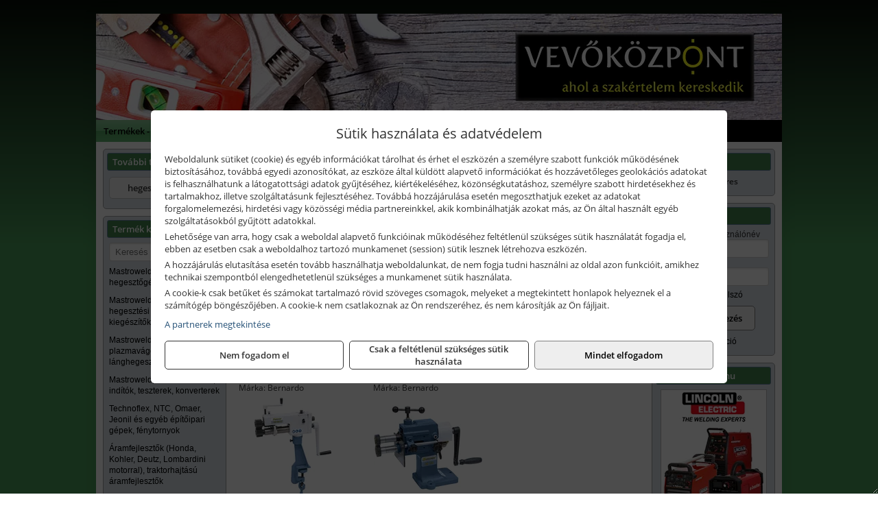

--- FILE ---
content_type: text/html; charset=UTF-8
request_url: https://vevokozpont.hu/termekek/bernardo-kezi-peremezok-c112084.html
body_size: 9262
content:
<!DOCTYPE html>
<html lang="hu">
<head><meta charset="utf-8">
<title>Bernardo kézi peremezők | Vevőközpont Bt.</title>
<meta name="description" content="Üzletünkben hegesztőgépek és hegesztési tartozékok, kisgépek és kéziszerszámok, ill. munkavédelmi termékek nagy választékával várjuk vásárólinkat." />
<meta name="robots" content="all" />
<link href="https://vevokozpont.hu/termekek/bernardo-kezi-peremezok-c112084.html" rel="canonical">
<meta name="application-name" content="Vevőközpont Bt." />
<link rel="preload" href="https://vevokozpont.hu/images/fejlec/F70607_logoval.webp" as="image">
<link rel="dns-prefetch" href="https://www.googletagmanager.com">
<link rel="dns-prefetch" href="https://connect.facebook.net">
<link rel="dns-prefetch" href="https://fonts.gstatic.com">
<link rel="dns-prefetch" href="https://wimg.b-cdn.net">
<link rel="icon" type="image/png" href="https://vevokozpont.hu/images/favicon/favicon_16.png?v=1655731074" sizes="16x16" />
<link rel="apple-touch-icon-precomposed" sizes="57x57" href="https://vevokozpont.hu/images/favicon/favicon_57.png?v=1655731074" />
<link rel="apple-touch-icon-precomposed" sizes="60x60" href="https://vevokozpont.hu/images/favicon/favicon_60.png?v=1655731074" />
<link rel="apple-touch-icon-precomposed" sizes="72x72" href="https://vevokozpont.hu/images/favicon/favicon_72.png?v=1655731074" />
<link rel="apple-touch-icon-precomposed" sizes="76x76" href="https://vevokozpont.hu/images/favicon/favicon_76.png?v=1655731074" />
<link rel="apple-touch-icon-precomposed" sizes="114x114" href="https://vevokozpont.hu/images/favicon/favicon_114.png?v=1655731074" />
<link rel="apple-touch-icon-precomposed" sizes="120x120" href="https://vevokozpont.hu/images/favicon/favicon_120.png?v=1655731074" />
<link rel="apple-touch-icon-precomposed" sizes="144x144" href="https://vevokozpont.hu/images/favicon/favicon_144.png?v=1655731074" />
<link rel="apple-touch-icon-precomposed" sizes="152x152" href="https://vevokozpont.hu/images/favicon/favicon_152.png?v=1655731074" />
<link rel="icon" type="image/png" href="https://vevokozpont.hu/images/favicon/favicon_196.png?v=1655731074" sizes="196x196" />
<meta name="msapplication-TileImage" content="https://vevokozpont.hu/images/favicon/favicon_144.png?v=1655731074" />
<meta name="msapplication-square70x70logo" content="https://vevokozpont.hu/images/favicon/favicon_70.png?v=1655731074" />
<meta name="msapplication-square150x150logo" content="https://vevokozpont.hu/images/favicon/favicon_150.png?v=1655731074" />
<meta name="msapplication-square310x310logo" content="https://vevokozpont.hu/images/favicon/favicon_310.png?v=1655731074" />
<meta name="format-detection" content="telephone=no">
<meta property="fb:pages" content="247865968571227" />
<meta property="og:title" content="Bernardo kézi peremezők" />
<meta property="og:description" content="Üzletünkben hegesztőgépek és hegesztési tartozékok, kisgépek és kéziszerszámok, ill. munkavédelmi termékek nagy választékával várjuk vásárólinkat." />
<meta property="og:type" content="article" />
<meta property="og:image" content="https://wimg.b-cdn.net/1846c5cc377874bbe9072469442dc75c/categories/06-1080_Bernardo_SM_200_kezi_peremezo_47136.jpg" />
<meta property="og:url" content="https://vevokozpont.hu/termekek/bernardo-kezi-peremezok-c112084.html" />
<meta property="og:locale" content="hu_HU" />
<link rel="search" type="application/opensearchdescription+xml" title="vevokozpont.hu" href="https://vevokozpont.hu/opensearch.xml" />
<link href="/css/style163_521634.css" rel="stylesheet" type="text/css">
<link href="/templates/jaw059B_uj/style.php?v=521634" rel="stylesheet" type="text/css">
<script>var init=[]</script>
<script src="https://vevokozpont.hu/js/files/jquery.min.js?v=1666858510" defer></script>
<script src="https://vevokozpont.hu/js/files/jquery-ui-core.min.js?v=1666851044" defer></script>
<script src="https://vevokozpont.hu/js/files/jquery.ui.touch-punch.min.js?v=1660049938" defer></script>
<script src="https://vevokozpont.hu/js/files/jquery.visible.min.js?v=1660049938" defer></script>
<script src="https://vevokozpont.hu/js/files/slick.min.js?v=1666857304" defer></script>
<script src="https://vevokozpont.hu/js/files/jquery.mask.min.js?v=1660049938" defer></script>
<script src="https://vevokozpont.hu/js/files/lazysizes.min.js?v=1660049938" defer></script>
<script src="/js/script163_122404.js" data-url="https://vevokozpont.hu" data-mode="1" defer></script>
<script async src='https://www.googletagmanager.com/gtag/js?id=G-MM3XYKPKTF'></script>
<script>window.dataLayer = window.dataLayer || [];function gtag(){dataLayer.push(arguments);}gtag('js', new Date());
gtag('consent', 'default', { 'ad_storage': 'denied', 'ad_user_data': 'denied', 'ad_personalization': 'denied', 'analytics_storage': 'denied' });gtag('config', 'G-MM3XYKPKTF', {"anonymize_ip":true});
</script>
<script>sessionStorage.setItem('s', 'N3V6N3N2NmJ6anB0aGlaTHloTHd2Zz09');</script>
<style>
#imageBanner_23 .slide:nth-child(1) {
         	   animation: xfade_23 15s 10s infinite;
         	}#imageBanner_23 .slide:nth-child(2) {
         	   animation: xfade_23 15s 5s infinite;
         	}#imageBanner_23 .slide:nth-child(3) {
         	   animation: xfade_23 15s 0s infinite;
         	}
@keyframes xfade_23 {
   0%{
      opacity: 1;
      visibility: visible;
   }
   27.33% {
      opacity: 1;
      visibility: visible;
   }
   33.33% {
      opacity: 0;
      visibility: hidden;
   }
   94% {
      opacity: 0;
      visibility: hidden;
   }
   100% {
      opacity: 1;
      visibility: visible;
   }
}
</style>

</head>
<body>
<div id="fb-root"></div>
							<script>(function(d, s, id) {
							  var js, fjs = d.getElementsByTagName(s)[0];
							  if (d.getElementById(id)) return;
							  js = d.createElement(s); js.id = id;
							  js.src = "https://connect.facebook.net/hu_HU/sdk.js#xfbml=1&version=v2.6";
							  fjs.parentNode.insertBefore(js, fjs);
							}(document, 'script', 'facebook-jssdk'));</script>
	<div style="text-align:center">
		<div class="tmpl-sheet">
						<div class="tmpl-header">
				<div class='tmpl-module'><div class='tmpl-moduleBody'><div id="imageSlider_18" class="imageSlider" style="max-height:155px">
            <div class="slide">
            <a href="https://vevokozpont.hu/rolunk/kapcsolat.html" target="_self" >
                                    <img src="https://vevokozpont.hu/images/fejlec/F70607_logoval.webp" alt="Kép slider" />
                            </a>
        </div>
                    <div class="slide">
            <a href="https://vevokozpont.hu/szerviz.html" target="_self" >
                                    <img data-lazy="https://vevokozpont.hu/images/fejlec/SZ0603.webp" alt="Kép slider" />
                            </a>
        </div>
                    <div class="slide">
            <a href="https://vevokozpont.hu/akkufelujitas.html" target="_self" >
                                    <img data-lazy="https://vevokozpont.hu/images/fejlec/A0523.webp" alt="Kép slider" />
                            </a>
        </div>
                    <div class="slide">
            <a href="http://www.hegesztes-bolt.hu/?target=blank" target="_blank" rel="noopener">
                                    <img data-lazy="https://vevokozpont.hu/images/fejlec/lincoln_fejlec.webp" alt="Kép slider" />
                            </a>
        </div>
            </div>

<style>
#imageSlider_18 {
    min-height: 155px;
}

@media screen and (max-width: 900px) {
    #imageSlider_18 {
        min-height: calc(100vw * 155 / 1000);
    }
}
</style>

<script>
    init.push("setTimeout(function() { $('#imageSlider_18').slick({speed: 900, lazyLoad: 'progressive', easing: 'fade-in-out', autoplay: true, autoplaySpeed: 5000, pauseOnFocus: false, pauseOnHover: false, prevArrow: '<span class=\"slick_prev\">‹</span>', nextArrow: '<span class=\"slick_next\">›</span>' })}, 200)")
</script>
</div></div>
			</div>
			
						<div>
				<div class='tmpl-module tmpl-mobilemenu'><div class='tmpl-moduleBody'><ul class="tmpl-menu-horizontal "><li class="tmpl-menuitem active"><a class="active" href="https://vevokozpont.hu" target="_self">Termékek - Rendelés</a></li><li class="tmpl-menuitem "><a class="" href="https://vevokozpont.hu/feltetelek/vasarlasi-feltetelek.html" target="_self">Vásárlás</a></li><li class="tmpl-menuitem "><a class="" href="https://vevokozpont.hu/feltetelek/szallitasi-feltetelek.html" target="_self">Szállítás</a></li><li class="tmpl-menuitem "><a class="" href="https://vevokozpont.hu/szerviz.html" target="_self">Szerviz</a></li><li class="tmpl-menuitem "><a class="" href="https://vevokozpont.hu/akkufelujitas.html" target="_self">Akkufelújítás</a></li><li class="tmpl-menuitem "><a class="" href="https://vevokozpont.hu/rolunk/kapcsolat.html" target="_self">Kapcsolat</a></li><li class="tmpl-menuitem "><a class="" href="https://vevokozpont.hu/cegunkrol.html" target="_self">Cégünkről</a></li></ul></div></div>
			</div>
			
						<div class="tmpl-sidebar tmpl-sidebar-left">
				<div class='tmpl-module tmpl-module-block tmpl-mobilemenu'><div class='tmpl-moduleHeader'>További termékeink</div><div class='tmpl-moduleBody'>	<a class="externalLink" href="http://www.hegesztes-bolt.hu/" target="_blank" rel="noopener">hegesztes-bolt.hu</a>
</div></div><div class='tmpl-module tmpl-module-block tmpl-mobilemenu'><div class='tmpl-moduleHeader'>Termék kategóriák</div><div class='tmpl-moduleBody'>
			<div class="pure-form pure-form-stacked">
		    <input class="searchFieldEs" type="text" placeholder="Keresés" autocomplete="off" aria-label="Keresés" value="">
		</div>
	<div class="tmpl-categories"><div><a href="https://vevokozpont.hu/termekek/mastroweld-gys-hegesztogepek-c112.html">Mastroweld, GYS hegesztőgépek</a></div><div><a href="https://vevokozpont.hu/termekek/mastroweld-gys-es-egyeb-hegesztesi-tartozekok-es-kiegeszitok-c113.html">Mastroweld, GYS és egyéb hegesztési tartozékok és kiegészítők</a></div><div><a href="https://vevokozpont.hu/termekek/mastroweld-gys-es-egyeb-plazmavagok-tartozekok-langhegesztes-langvagas-c115.html">Mastroweld, GYS és egyéb plazmavágók, tartozékok, lánghegesztés, lángvágás</a></div><div><a href="https://vevokozpont.hu/termekek/mastroweld-gys-akkutoltok-inditok-teszterek-konverterek-c116.html">Mastroweld, GYS akkutöltők, indítók, teszterek, konverterek</a></div><div><a href="https://vevokozpont.hu/termekek/technoflex-ntc-omaer-jeonil-es-egyeb-epitoipari-gepek-fenytornyok-c117.html">Technoflex, NTC, Omaer, Jeonil és egyéb építőipari gépek, fénytornyok</a></div><div><a href="https://vevokozpont.hu/termekek/aramfejlesztok-honda-kohler-deutz-lombardini-motorral-traktorhajtasu-aramfejlesztok-c118.html">Áramfejlesztők (Honda, Kohler, Deutz, Lombardini motorral), traktorhajtású áramfejlesztők</a></div><div><a href="https://vevokozpont.hu/termekek/honda-arven-san-es-egyeb-szivattyuk-tartozekok-c119.html">Honda, Arven, SAN és egyéb szivattyúk, tartozékok</a></div><div><a href="https://vevokozpont.hu/termekek/honda-termekek-egyeb-kerti-gepek-tartozekok-c1110.html">Honda termékek, egyéb kerti gépek, tartozékok</a></div><div><a href="https://vevokozpont.hu/termekek/bernardo-furogepek-furo-marok-es-femeszterga-gepek-c1117.html">Bernardo fúrógépek, fúró-marók és fémeszterga gépek</a></div><div><a href="https://vevokozpont.hu/termekek/bernardo-csiszolo-polirozo-es-koszorugepek-c1115.html">Bernardo csiszoló-, polírozó- és köszörűgépek</a></div><div><a href="https://vevokozpont.hu/termekek/bernardo-femipari-szalagfureszek-es-korfureszek-c1116.html">Bernardo fémipari szalagfűrészek és körfűrészek</a></div><div><a href="https://vevokozpont.hu/termekek/bernardo-lemez-es-csomegmunkalo-gepek-presgepek-egyeb-femipari-gepek-c1118.html">Bernardo lemez- és csőmegmunkáló gépek, présgépek, egyéb fémipari gépek</a></div><div><a href="https://vevokozpont.hu/termekek/bernardo-faipari-esztergak-hosszlyukfurok-maro-es-vesogepek-c1120.html">Bernardo faipari esztergák, hosszlyukfúrók, maró- és vésőgépek</a></div><div><a href="https://vevokozpont.hu/termekek/bernardo-gyalugepek-fafuresz-gepek-csiszolo-es-elezogepek-c1119.html">Bernardo gyalugépek, fafűrész gépek, csiszoló- és élezőgépek</a></div><div><a href="https://vevokozpont.hu/termekek/bernardo-elszivok-elzarogepek-elezogepek-c1121.html">Bernardo elszívók, élzárógépek, élezőgépek</a></div><div><a href="https://vevokozpont.hu/termekek/mitutoyo-meroeszkozok-c111916.html">Mitutoyo mérőeszközök</a></div><div><a href="https://vevokozpont.hu/termekek/battipav-keringeto-buvarszivattyuk-c111198.html">Battipav keringető búvárszivattyúk</a></div><div><a href="https://vevokozpont.hu/termekek/kisgepakkumulator-felujitas-c1122.html">Kisgépakkumulátor felújítás</a></div><div><a href="https://vevokozpont.hu/termekek/utangyartott-kisgepakkumulatorok-akkumulator-pakkok-kisgepekhez-c1124.html">Utángyártott kisgépakkumulátorok, akkumulátor pakkok kisgépekhez</a></div><div><a href="https://vevokozpont.hu/termekek/solidline-ledlenser-lampak-fejlampak-c1125.html">Solidline, Ledlenser lámpák, fejlámpák</a></div><div><a href="https://vevokozpont.hu/termekek/ledlenser-fenyvetok-munkalampak-c1126.html">Ledlenser fényvetők, munkalámpák</a></div><div><a href="https://vevokozpont.hu/termekek/panasonic-maxell-uniross-es-egyeb-elemek-akkuk-toltok-c1127.html">Panasonic, Maxell, Uniross és egyéb elemek, akkuk, töltők</a></div><div><a href="https://vevokozpont.hu/termekek/skross-toltok-adapterek-power-bankok-c1128.html">Skross töltők, adapterek, power bankok</a></div><div><a href="https://vevokozpont.hu/termekek/ritar-panasonic-vision-zart-olomakkumulatorok-litium-vas-foszfat-akkumulatorok-es-toltok-c1129.html">Ritar, Panasonic, Vision zárt ólomakkumulátorok, lítium vas foszfát akkumulátorok és töltők</a></div><div><a href="https://vevokozpont.hu/termekek/fini-betta-kompresszorok-c1130.html">Fini Betta kompresszorok</a></div><div><a href="https://vevokozpont.hu/termekek/betta-pneutec-pneumatikus-keziszerszamok-c1131.html">Betta, Pneutec pneumatikus kéziszerszámok</a></div><div><a href="https://vevokozpont.hu/termekek/betta-rectus-pneumatika-tartozekok-kiegeszitok-c1132.html">Betta, Rectus pneumatika tartozékok, kiegészítők</a></div><div><a href="https://vevokozpont.hu/termekek/torin-big-red-welzh-werkzeug-bgs-es-egyeb-garazsipari-berendezesi-targyak-szerszamszekrenyek-c1138.html">Torin Big Red, Welzh Werkzeug, BGS és egyéb garázsipari berendezési tárgyak, szerszámszekrények</a></div><div><a href="https://vevokozpont.hu/termekek/torin-big-red-laser-tools-welzh-werkzeug-bgs-es-egyeb-garazsipari-felszerelesek-c1139.html">Torin Big Red, Laser Tools, Welzh Werkzeug, BGS és egyéb garázsipari felszerelések</a></div><div><a href="https://vevokozpont.hu/termekek/torin-big-red-compac-hydraulik-laser-tools-es-egyeb-garazsipari-emelok-c1140.html">Torin Big Red, Compac Hydraulik, Laser Tools és egyéb garázsipari emelők</a></div><div><a href="https://vevokozpont.hu/termekek/genius-laser-tools-welzh-werkzeug-bgs-keziszerszamok-c1141.html">Genius, Laser Tools, Welzh Werkzeug, BGS kéziszerszámok</a></div><div><a href="https://vevokozpont.hu/termekek/laser-tools-powertec-pichler-genius-bgs-es-egyeb-jarmuipari-szerszamok-c1142.html">Laser Tools, PowerTec, Pichler, Genius, BGS és egyéb járműipari szerszámok</a></div><div><a href="https://vevokozpont.hu/termekek/laser-tools-licota-ellient-tools-sma-bgs-jarmuvillamossagi-eszkozok-muszerek-c1143.html">Laser Tools, Licota, Ellient Tools, SMA, BGS járművillamossági eszközök, műszerek</a></div><div><a href="https://vevokozpont.hu/termekek/laser-tools-bgs-hubi-tools-welzh-werkzeug-ellient-tools-jarmuipari-meroeszkozok-c1144.html">Laser Tools, BGS, Hubi Tools, Welzh Werkzeug, Ellient Tools járműipari mérőeszközök</a></div><div><a href="https://vevokozpont.hu/termekek/elmark-munkahelyi-vilagitas-ipari-led-lampatestek-c1145.html">Elmark munkahelyi világítás, ipari LED lámpatestek</a></div><div><a href="https://vevokozpont.hu/termekek/ptc-tools-sma-olfa-es-egyeb-csomagolastechnika-c1146.html">PTC Tools, SMA, Olfa és egyéb csomagolástechnika</a></div><div><a href="https://vevokozpont.hu/termekek/krause-fellepok-lepcsok-es-dobogok-c1147.html">Krause fellépők, lépcsők és dobogók</a></div><div><a href="https://vevokozpont.hu/termekek/krause-letrak-c1148.html">Krause létrák</a></div><div><a href="https://vevokozpont.hu/termekek/krause-allvanyok-c1149.html">Krause állványok</a></div><div><a href="https://vevokozpont.hu/termekek/krause-aluminium-dobozok-es-alatetkocsik-c1150.html">Krause alumínium dobozok és alátétkocsik</a></div><div><a href="https://vevokozpont.hu/termekek/matlock-anyag-es-arumozgato-eszkozok-c111815.html">Matlock anyag- és árumozgató eszközök</a></div><div><a href="https://vevokozpont.hu/termekek/solent-kiomles-elharitas-olaj-es-vegyi-anyag-tarolas-c111828.html">Solent kiömlés-elhárítás, olaj és vegyi anyag tárolás</a></div><div><a href="https://vevokozpont.hu/termekek/aeg-halozati-kisgepek-c1173.html">AEG hálózati kisgépek</a></div><div><a href="https://vevokozpont.hu/termekek/aeg-akkumulatoros-kisgepek-es-lezeres-muszerek-c1174.html">AEG akkumulátoros kisgépek és lézeres műszerek</a></div><div><a href="https://vevokozpont.hu/termekek/ryobi-halozati-kisgepek-c1179.html">Ryobi hálózati kisgépek</a></div><div><a href="https://vevokozpont.hu/termekek/ryobi-akkumulatoros-kisgepek-lezeres-es-egyeb-muszerek-c1180.html">Ryobi akkumulátoros kisgépek, lézeres és egyéb műszerek</a></div><div><a href="https://vevokozpont.hu/termekek/ryobi-kerti-gepek-c111644.html">Ryobi kerti gépek</a></div><div><a href="https://vevokozpont.hu/termekek/jetech-keziszerszamok-szerszamtarolo-taskak-c1183.html">JeTech kéziszerszámok, szerszámtároló táskák</a></div><div><a href="https://vevokozpont.hu/termekek/hikoki-halozati-keziszerszamok-c1184.html">HiKoki hálózati kéziszerszámok</a></div><div><a href="https://vevokozpont.hu/termekek/hikoki-akkumulatoros-keziszerszamok-c1185.html">HiKoki akkumulátoros kéziszerszámok</a></div><div><a href="https://vevokozpont.hu/termekek/hikoki-kerti-gepek-c1186.html">HiKoki kerti gépek</a></div><div><a href="https://vevokozpont.hu/termekek/leatherman-multiszerszamok-c1189.html">Leatherman multiszerszámok</a></div><div><a href="https://vevokozpont.hu/termekek/leatherman-kesek-c1190.html">Leatherman kések</a></div><div><a href="https://vevokozpont.hu/termekek/flex-halozati-kisgepek-c1194.html">Flex hálózati kisgépek</a></div><div><a href="https://vevokozpont.hu/termekek/flex-akkumulatoros-kisgepek-c1195.html">Flex akkumulátoros kisgépek</a></div><div><a href="https://vevokozpont.hu/termekek/flex-meroeszkozok-c1196.html">Flex mérőeszközök</a></div><div><a href="https://vevokozpont.hu/termekek/cfh-gaz-es-elektromos-forrasztastechnika-c111476.html">CFH gáz és elektromos forrasztástechnika</a></div><div><a href="https://vevokozpont.hu/termekek/cfh-gazgyujtok-leegeto-keszulekek-bio-kerteszek-kemping-eszkozok-c111477.html">CFH gázgyújtók, leégető készülékek, bio-kertészek, kemping eszközök</a></div><div><a href="https://vevokozpont.hu/termekek/videoval-tamogatott-termekek-c111.html">Videóval támogatott termékek</a></div></div></div></div>
			</div>
			
			<div class="tmpl-content">
				<div class="mainContent"><div class="breadcrumbs" itemscope itemtype="http://schema.org/BreadcrumbList"><a href="https://vevokozpont.hu">Főkategóriák</a><span itemprop="itemListElement" itemscope itemtype="http://schema.org/ListItem"><span class="breadcrumbsSeparator"></span><a itemprop="item" href="https://vevokozpont.hu/termekek/bernardo-lemez-es-csomegmunkalo-gepek-presgepek-egyeb-femipari-gepek-c1118.html" class="pathway"><span itemprop="name">Bernardo lemez- és csőmegmunkáló gépek, présgépek, egyéb fémipari gépek</span></a><meta itemprop="position" content="1" /></span><span itemprop="itemListElement" itemscope itemtype="http://schema.org/ListItem"><span class="breadcrumbsSeparator"></span><a itemprop="item" href="https://vevokozpont.hu/termekek/bernardo-kezi-peremezok-c112084.html" class="pathway"><span itemprop="name">Bernardo kézi peremezők</span></a><meta itemprop="position" content="2" /></span></div><div class="titleText"><h1 class="title"><span class="titleImg" style="background-image:url('https://wimg.b-cdn.net/1846c5cc377874bbe9072469442dc75c/categories/06-1080_Bernardo_SM_200_kezi_peremezo_47136.jpg?width=30&height=30')"></span>Bernardo kézi peremezők</h1></div>
<div class="listElements">
	
	
	
		<script>
		var categoryId = '112084';
		var keyword = '';
		var limit = '9';
		var discounts = 'false';
		var parameters = '[]';
		var productListing = '0';
		var secondaryKeyword = '';
	</script>

	

	<div class="productsNavigation">
								<input type="hidden" id="priceRangeMin" name="priceRangeMin" value="128500" />
		    <input type="hidden" id="priceRangeMax" name="priceRangeMax" value="347500" />

		    <div class="priceRangeDiv">
		        <div class="priceRangeLabel">128.500 Ft-tól 347.500 Ft-ig</div>
		        <div id="priceRange"></div>
		    </div>
			
			<div class="brandsDropdown dropdownLoading">
			    <select id="brandsDropdown" multiple onchange="loadProducts()" aria-label="Szűrés márkanévre">
			    				    		<option value="Bernardo">Bernardo (2)</option>
			    				    </select>
			</div>

					    <div class="searchInCategory">
		    	<input id="searchInCategory" type="text" value="" onKeyUp="searchInCategory('112084', '9', 'false', '[]', '0');" placeholder="Keresés a termékek leírásaiban...">
		    	<div class="searchInCategoryIcon">
			    				    		<i class="fa fa-search"></i>
			    				    </div>
		    </div>
			

		    <div class="orderingDropdownDiv dropdownLoading">
		        <select id="orderingDropdown" name="orderingDropdown" class="cd-select" onChange="loadProducts()" aria-label="Rendezési mód">
		            		            	<option value="ordering" selected>Alapértelmezett sorrend</option>
		            
		            		            <option value="price_asc" >Ár szerint növekvő</option>
		            <option value="price_desc" >Ár szerint csökkenő</option>
		            
		            <option value="name_asc" >Név szerint növekvő</option>
		            <option value="name_desc" >Név szerint csökkenő</option>

		            <option value="sku_asc" >Cikkszám szerint növekvő</option>
		            <option value="sku_desc" >Cikkszám szerint csökkenő</option>
		        </select>
		    </div>

		    <script>
		    	init.push("initBrandsDropdown()");

					            	init.push("initPriceRange(false, 128500, 347500, '128.500 Ft', '347.500 Ft', 500, '%f Ft-tól %t Ft-ig')");
	            
				init.push("initOrderingDropdown()");
		    </script>
	    	</div>
	
	<div class="clear"></div>

	<div id="productsOfCategory">

	<div class="totalProducts" id="totalProducts" data-total="2">2 termék</div>
			    <div class="product ">
				        <a href="https://vevokozpont.hu/termekek/sm-180-s-kezi-peremezo-p1119042.html">

			            <div class="listingProductName" id="name_1119042">Bernardo SM 180 S kézi peremező</div>

			            			            <div class="listingDesc">
			                <div>Javasolt felhasználás: hobbi</div>
			            </div>
			            
			            			                <div class="listingAttr">Cikkszám: 06-1075B</div>
			            
			            			                <div class="listingAttr">Márka: Bernardo</div>
			            
			            
			            
						
			            <div class="productImage">
				            <div class="imageHelper">
				            	<picture><source srcset="https://wimg.b-cdn.net/1846c5cc377874bbe9072469442dc75c/products/06-1075B_Bernardo_SM_180_S_kezi_peremezo_41253.jpg?width=160&height=160 1x, https://wimg.b-cdn.net/1846c5cc377874bbe9072469442dc75c/products/06-1075B_Bernardo_SM_180_S_kezi_peremezo_41253.jpg?width=240&height=240 1.5x, https://wimg.b-cdn.net/1846c5cc377874bbe9072469442dc75c/products/06-1075B_Bernardo_SM_180_S_kezi_peremezo_41253.jpg?width=320&height=320 2x, https://wimg.b-cdn.net/1846c5cc377874bbe9072469442dc75c/products/06-1075B_Bernardo_SM_180_S_kezi_peremezo_41253.jpg?width=480&height=480 3x"><img loading='lazy' src='https://wimg.b-cdn.net/1846c5cc377874bbe9072469442dc75c/products/06-1075B_Bernardo_SM_180_S_kezi_peremezo_41253.jpg?width=160&height=160' alt='Bernardo SM 180 S kézi peremező' title='Bernardo SM 180 S kézi peremező' /></picture>				            </div>
			            </div>

			 						            <div class="listingPrices">
			                								<div class="listingPriceTitle">Egységár (darab):</div>

			                	<div class="listingPricesWrapper">
			                		<div>
						                
					                						                    	<div class="listingPrice">Bruttó: <span class="nowrap">128.613 Ft</span></div>
					                						                						                		<div class="listingPrice">Nettó: <span class="nowrap">101.270 Ft</span></div>
			        														</div>

																	</div>

											                
										            </div>
			            			        </a>

			        											        <div class="listingAddToCart">
					            <input type="text" class="listingQuantity" name="quantity_1119042" id="quantity_1119042" value="1" data-step="1" aria-label="Mennyiség" />
					            <div class="listingPlusMinus">
					                <div class="button secondary" onclick="quantity('plus', '1119042')"><i class="fa fa-plus fa-fw" aria-hidden="true"></i></div>
					                <div class="button secondary" onclick="quantity('minus', '1119042')"><i class="fa fa-minus fa-fw" aria-hidden="true"></i></div>
					            </div>
					            						            <div class="button primary " id="addToCartButton_1119042" onclick="addToCart('1119042')">
									Kosárba tesz						            </div>
					            					        </div>
						
														    </div>
			
			    <div class="product ">
				        <a href="https://vevokozpont.hu/termekek/sm-200-kezi-peremezo-p1119043.html">

			            <div class="listingProductName" id="name_1119043">Bernardo SM 200 kézi peremező</div>

			            			            <div class="listingDesc">
			                <div>Javasolt felhasználás: ipari</div>
			            </div>
			            
			            			                <div class="listingAttr">Cikkszám: 06-1080</div>
			            
			            			                <div class="listingAttr">Márka: Bernardo</div>
			            
			            
			            
						
			            <div class="productImage">
				            <div class="imageHelper">
				            	<picture><source srcset="https://wimg.b-cdn.net/1846c5cc377874bbe9072469442dc75c/products/06-1080_Bernardo_SM_200_kezi_peremezo_48106.jpg?width=160&height=160 1x, https://wimg.b-cdn.net/1846c5cc377874bbe9072469442dc75c/products/06-1080_Bernardo_SM_200_kezi_peremezo_48106.jpg?width=240&height=240 1.5x, https://wimg.b-cdn.net/1846c5cc377874bbe9072469442dc75c/products/06-1080_Bernardo_SM_200_kezi_peremezo_48106.jpg?width=320&height=320 2x, https://wimg.b-cdn.net/1846c5cc377874bbe9072469442dc75c/products/06-1080_Bernardo_SM_200_kezi_peremezo_48106.jpg?width=480&height=480 3x"><img loading='lazy' src='https://wimg.b-cdn.net/1846c5cc377874bbe9072469442dc75c/products/06-1080_Bernardo_SM_200_kezi_peremezo_48106.jpg?width=160&height=160' alt='Bernardo SM 200 kézi peremező' title='Bernardo SM 200 kézi peremező' /></picture>				            </div>
			            </div>

			 						            <div class="listingPrices">
			                								<div class="listingPriceTitle">Egységár (darab):</div>

			                	<div class="listingPricesWrapper">
			                		<div>
						                
					                						                    	<div class="listingPrice">Bruttó: <span class="nowrap">347.307 Ft</span></div>
					                						                						                		<div class="listingPrice">Nettó: <span class="nowrap">273.470 Ft</span></div>
			        														</div>

																	</div>

											                
										            </div>
			            			        </a>

			        											        <div class="listingAddToCart">
					            <input type="text" class="listingQuantity" name="quantity_1119043" id="quantity_1119043" value="1" data-step="1" aria-label="Mennyiség" />
					            <div class="listingPlusMinus">
					                <div class="button secondary" onclick="quantity('plus', '1119043')"><i class="fa fa-plus fa-fw" aria-hidden="true"></i></div>
					                <div class="button secondary" onclick="quantity('minus', '1119043')"><i class="fa fa-minus fa-fw" aria-hidden="true"></i></div>
					            </div>
					            						            <div class="button primary " id="addToCartButton_1119043" onclick="addToCart('1119043')">
									Kosárba tesz						            </div>
					            					        </div>
						
														    </div>
			
	</div>


	

	
	
	
			
		<script>
		gtag("event", "view_item_list", {"value":475919.80000000005,"items":[{"item_id":"06-1075B","item_name":"SM 180 S k\u00e9zi peremez\u0151","affiliation":"Vev\u0151k\u00f6zpont Bt.","currency":"HUF","item_brand":"Bernardo","price":128613,"item_category":"Bernardo k\u00e9zi peremez\u0151k"},{"item_id":"06-1080","item_name":"SM 200 k\u00e9zi peremez\u0151","affiliation":"Vev\u0151k\u00f6zpont Bt.","currency":"HUF","item_brand":"Bernardo","price":347307,"item_category":"Bernardo k\u00e9zi peremez\u0151k"}]});
		</script>
	
		
</div></div>
			</div>

						<div class="tmpl-sidebar tmpl-sidebar-right">
				<div class='tmpl-module tmpl-module-block'><div class='tmpl-moduleHeader'>Kosár</div><div class='tmpl-moduleBody'>    <div class="miniCart" id="miniCart">
                    <div class="miniCartTotal">A kosár üres</div>
            </div>

</div></div><div class='tmpl-module tmpl-module-block'><div class='tmpl-moduleHeader'>Felhasználó</div><div class='tmpl-moduleBody'>	
	<form class="pure-form login_form" name="login_form" method="post" onsubmit="return login('_module');">
		<label for="username_module">E-mail cím / felhasználónév</label>
	    <input type="text" name="username_module" id="username_module" autocomplete="username" required>
		<label for="password_module">Jelszó</label>
	    <input type="password" name="password_module" id="password_module" autocomplete="current-password" required>

	    <div class="center" style="margin-top:5px;">
	    		    	<span style="display:block"><a href="https://vevokozpont.hu/felhasznalo?forgot">Elfelejtett jelszó</a></span>
	    	
	    	<button type="submit" class="button primary autoHeight" id="loginButton_module">Bejelentkezés</button>
	    </div>
	</form>

		<p class="center" style="margin:0;"><a href="https://vevokozpont.hu/felhasznalo?signup">Regisztráció</a></p>
	
		

	
</div></div><div class='tmpl-module tmpl-module-block'><div class='tmpl-moduleHeader'>hegesztes-bolt.hu</div><div class='tmpl-moduleBody'><div id="imageBanner_23" class="imageBanner" style="height:200px">
	<div class="container" style="width:155px;height:200px">
					<div class="slide">
				<a href="http://www.hegesztes-bolt.hu/" target="_blank" rel="noopener">
					                                                               <img class="lazyload" src="https://vevokozpont.hu/images/assets/placeholder.png" data-src="https://s3.eu-central-1.amazonaws.com/files.controlpower.hu/163/images/kepbanner_oldalso_lincoln/kepbanner_lincoln_oldalso_3.webp" style="width:155px" alt="hegesztes-bolt.hu" />
                                                      				</a>
			</div>
					<div class="slide">
				<a href="http://www.hegesztes-bolt.hu/" target="_blank" rel="noopener">
					                                                               <img class="lazyload" src="https://vevokozpont.hu/images/assets/placeholder.png" data-src="https://s3.eu-central-1.amazonaws.com/files.controlpower.hu/163/images/kepbanner_oldalso_lincoln/kepbanner_lincoln_oldalso_2.webp" style="width:155px" alt="hegesztes-bolt.hu" />
                                                      				</a>
			</div>
					<div class="slide">
				<a href="http://www.hegesztes-bolt.hu/" target="_blank" rel="noopener">
					                                                               <img class="lazyload" src="https://vevokozpont.hu/images/assets/placeholder.png" data-src="https://s3.eu-central-1.amazonaws.com/files.controlpower.hu/163/images/kepbanner_oldalso_lincoln/kepbanner_lincoln_oldalso.webp" style="width:155px" alt="hegesztes-bolt.hu" />
                                                      				</a>
			</div>
			</div>
</div>

</div></div><div class='tmpl-module tmpl-module-block'><div class='tmpl-moduleHeader'>Valuta</div><div class='tmpl-moduleBody'><select id="currencyDropdown" name="currencyDropdown" onChange="changeCurrency();">
	
		<option value="eur" data-code="EUR" >Euró</option>
	
		<option value="huf" data-code="HUF" selected>Magyar forint</option>
	</select>

<script>init.push("$('#currencyDropdown').SumoSelect()")</script></div></div><div class='tmpl-module tmpl-module-block'><div class='tmpl-moduleHeader'>EURO Árfolyam</div><div class='tmpl-moduleBody'><table class="exchangeRates">
	<tr>
		<td><img alt="HUF valuta" src="https://vevokozpont.hu/images/currencies/HUF.jpg"/></td>
		<td>HUF</td>
		<td>380.83 Ft</td>
	</tr>
</table></div></div><div class='tmpl-module'><div class='tmpl-moduleBody'><div class="fb-page" data-href="https://www.facebook.com/hegesztesbolt/" data-tabs="" data-small-header="false" data-adapt-container-width="true" data-hide-cover="false" data-show-facepile="true"></div></div></div><div class='tmpl-module tmpl-module-block'><div class='tmpl-moduleHeader'>Termékajánló</div><div class='tmpl-moduleBody'><script>init.push("loadRandomProduct('randomProduct_13', 0)")</script>

<div class="randomProduct" id="randomProduct_13">
    <div class="randomProductLoadingName"></div>
    <div class="randomProductLoadingImage"></div>

                        <div class="randomProductLoadingPrice"></div>
                            <div class="randomProductLoadingPrice"></div>
            </div></div></div>
			</div>	
			
						<div class="tmpl-footer">
				<div class='tmpl-module tmpl-mobilemenu'><div class='tmpl-moduleBody'><ul class="tmpl-menu-horizontal footerMenu"><li class="tmpl-menuitem "><a class="" href="https://vevokozpont.hu/feltetelek/vasarlasi-feltetelek.html" target="_self">Általános szerződési feltételek (ÁSZF)</a></li><li class="tmpl-menuitem "><a class="" href="https://vevokozpont.hu/feltetelek/adatvedelmi-tajekoztato.html" target="_self">Adatvédelem</a></li><li class="tmpl-menuitem "><a class="" href="https://vevokozpont.hu/feltetelek/szallitasi-feltetelek.html" target="_self">Szállítási feltételek</a></li><li class="tmpl-menuitem "><a class="" href="https://vevokozpont.hu/feltetelek/garancialis-feltetelek.html" target="_self">Garancia</a></li><li class="tmpl-menuitem "><a class="" href="https://vevokozpont.hu/rolunk/kapcsolat.html" target="_self">Elérhetőségeink</a></li></ul></div></div><p>Az adminisztrációs hibákból eredő problémákért felelősséget nem vállalunk! A képek csak illusztrációk!<br/>Euro alapú árkalkuláció miatt a Forintos árak naponta változhatnak. Euro árfolyam forrás: ECB (Európai Központi Bank).</p>
			</div>
					</div>
	</div>
<noscript><div class="mainAlert">Az oldal összes funkciójának működéséhez engedélyezni kell a JavaScriptet! <a href="https://www.enable-javascript.com/hu/" target="_blank">Ide kattintva</a> találhat segítséget a JavaScript engedélyezéséről.</div></noscript>
<a href="#" class="scrollToTop" title="Oldal tetejére"><i class="fa fa-chevron-up" aria-hidden="true"></i></a>
<div id="policy-dialog" style="display:none"><div class="policy-dialog-content" role="dialog" aria-modal="true"><header class="center">Sütik használata és adatvédelem</header><div class="policy-dialog-scroll"><div id="consentPopupText"><p>Weboldalunk sütiket (cookie) és egyéb információkat tárolhat és érhet el eszközén a személyre szabott funkciók működésének biztosításához, továbbá egyedi azonosítókat, az eszköze által küldött alapvető információkat és hozzávetőleges geolokációs adatokat is felhasználhatunk a látogatottsági adatok gyűjtéséhez, kiértékeléséhez, közönségkutatáshoz, személyre szabott hirdetésekhez és tartalmakhoz, illetve szolgáltatásunk fejlesztéséhez. Továbbá hozzájárulása esetén megoszthatjuk ezeket az adatokat forgalomelemezési, hirdetési vagy közösségi média partnereinkkel, akik kombinálhatják azokat más, az Ön által használt egyéb szolgáltatásokból gyűjtött adatokkal.</p>
<p>Lehetősége van arra, hogy csak a weboldal alapvető funkcióinak működéséhez feltétlenül szükséges sütik használatát fogadja el, ebben az esetben csak a weboldalhoz tartozó munkamenet (session) sütik lesznek létrehozva eszközén.</p>
<p>A hozzájárulás elutasítása esetén tovább használhatja weboldalunkat, de nem fogja tudni használni az oldal azon funkcióit, amikhez technikai szempontból elengedhetetlenül szükséges a munkamenet sütik használata.</p>
<p>A cookie-k csak betűket és számokat tartalmazó rövid szöveges csomagok, melyeket a megtekintett honlapok helyeznek el a számítógép böngészőjében. A cookie-k nem csatlakoznak az Ön rendszeréhez, és nem károsítják az Ön fájljait.</p><a href="javascript:void(0);" onclick="showConsentPartners();" style="display:block;margin-top:10px;">A partnerek megtekintése</a></div><div id="consentPopupPartners" class="hidden">Partnerek</div></div><footer><div class="consentButtons"><a class="button" href="javascript:void(0)" onclick="setConsent('denied');">Nem fogadom el</a><a class="button" href="javascript:void(0)" onclick="setConsent('essentials');">Csak a feltétlenül szükséges sütik használata</a><a class="button primary" href="javascript:void(0)" onclick="setConsent('allowed');">Mindet elfogadom</a></div></footer></div></div>
</body>
</html>

--- FILE ---
content_type: text/html; charset=UTF-8
request_url: https://vevokozpont.hu/ajax/products.php
body_size: 254
content:
			<div class="randomProduct">
			    <a href="https://vevokozpont.hu/termekek/108-v-os-li-ion-akkumulator-felujitas-13-20-ah-ig-felujitas-utani-kapacitas-20-ah-p118608.html" class="randomProductLink">
			    	<div class="listingProductName">10.8 V -os Li-ion akkumulátor felújítás, 1.3-2.0 Ah -ig (felújítás utáni kapacitás: 2.0 Ah)</div>

			        <div class="randomProductImage">
	                	<picture><source srcset="https://wimg.b-cdn.net/1846c5cc377874bbe9072469442dc75c/products/Liionkisgepakkumulatorfelujitas_18255.jpg?width=140&height=140 1x, https://wimg.b-cdn.net/1846c5cc377874bbe9072469442dc75c/products/Liionkisgepakkumulatorfelujitas_18255.jpg?width=210&height=210 1.5x, https://wimg.b-cdn.net/1846c5cc377874bbe9072469442dc75c/products/Liionkisgepakkumulatorfelujitas_18255.jpg?width=280&height=280 2x, https://wimg.b-cdn.net/1846c5cc377874bbe9072469442dc75c/products/Liionkisgepakkumulatorfelujitas_18255.jpg?width=420&height=420 3x"><img loading='lazy' src='https://wimg.b-cdn.net/1846c5cc377874bbe9072469442dc75c/products/Liionkisgepakkumulatorfelujitas_18255.jpg?width=140&height=140' alt='10.8 V -os Li-ion akkumulátor felújítás, 1.3-2.0 Ah -ig (felújítás utáni kapacitás: 2.0 Ah)' title='10.8 V -os Li-ion akkumulátor felújítás, 1.3-2.0 Ah -ig (felújítás utáni kapacitás: 2.0 Ah)' /></picture>			        </div>

			        			        <div class="listingPrice">
			            				            
			                			                    <div class="listingPrice">Bruttó: <span class="nowrap">8.490 Ft</span></div>
			                			                			                    <div class="listingPrice">Nettó: <span class="nowrap">6.685 Ft</span></div>
			                			            			        </div>
			        			    </a>
			</div>
		

--- FILE ---
content_type: text/css;charset=UTF-8
request_url: https://vevokozpont.hu/templates/jaw059B_uj/style.php?v=521634
body_size: 801
content:
body {
	background: -webkit-gradient(linear, left top, left bottom, from(rgb(7, 14, 7)), color-stop(20%, rgb(35, 72, 41)), color-stop(40%, rgb(62, 129, 75)), color-stop(50%, rgb(76, 159, 91)), color-stop(60%, #4C9E5B));
	background: -webkit-linear-gradient(top, rgb(7, 14, 7) 0%, rgb(35, 72, 41) 20%, rgb(62, 129, 75) 40%, rgb(76, 159, 91) 50%, #4C9E5B 60%);
	background: -moz-linear-gradient(top, rgb(7, 14, 7) 0%, rgb(35, 72, 41) 20%, rgb(62, 129, 75) 40%, rgb(76, 159, 91) 50%, #4C9E5B 60%);
	background: -o-linear-gradient(top, rgb(7, 14, 7) 0%, rgb(35, 72, 41) 20%, rgb(62, 129, 75) 40%, rgb(76, 159, 91) 50%, #4C9E5B 60%);
	background: linear-gradient(to bottom, rgb(7, 14, 7) 0%, rgb(35, 72, 41) 20%, rgb(62, 129, 75) 40%, rgb(76, 159, 91) 50%, #4C9E5B 60%);
    background-attachment: fixed;
}

img {
	border: none;
}

ul {
	margin: 0;
	padding: 0;
	list-style-type: none;
}

.tmpl-sheet {
	display: inline-block;
	text-align: left;
	-webkit-box-shadow: 0 0 20px rgba(0, 0, 0, 0.1);
	   -moz-box-shadow: 0 0 20px rgba(0, 0, 0, 0.1);
	        box-shadow: 0 0 20px rgba(0, 0, 0, 0.1);
	margin: 20px 10px;
	background-color: white;
	width: 1000px;
	overflow: hidden;
}

.tmpl-sidebar {
	width: 200px;
	display: block;
	vertical-align: top;
	padding: 10px;
	-webkit-box-sizing: border-box;
	   -moz-box-sizing: border-box;
	        box-sizing: border-box;
}

.tmpl-sidebar-left {
	float: left;
}

.tmpl-sidebar-right {
	float: right;
}

.tmpl-content {
	width: 600px;
	display: inline-block;
	vertical-align: top;
}

.tmpl-sidebar .tmpl-module {
	margin-bottom: 10px;
}

.tmpl-moduleHeader {
	font-family: "Open Sans Bold";
	font-size: 13px;
	background-color: #43824e;
	color: #fff;
    padding: 3px 7px;
    -webkit-border-radius: 3px;
       -moz-border-radius: 3px;
            border-radius: 3px;
    border: 1px solid #6683a1;
}

.tmpl-module.tmpl-module-block {
    font-family: Arial, Helvetica, Sans-Serif;
    font-size: 12px;
    background-color: #d5dde5;
    border: 1px solid #a0a0a0;
    -webkit-border-radius: 5px;
       -moz-border-radius: 5px;
            border-radius: 5px;
    padding: 5px;
}

.tmpl-module-block .tmpl-moduleBody {
	padding: 7px 3px;
}

.tmpl-moduleBody a {
	color: #000;
	line-height: 1.4em;
}

.tmpl-moduleBody a:hover {
    color: #D74B04;
    text-decoration: none;
}
.tmpl-menu-horizontal {
	font-family: "Open Sans Bold";
	background-color: #000;
    height: 32px;
    -webkit-box-sizing: border-box;
       -moz-box-sizing: border-box;
            box-sizing: border-box;
}

.tmpl-menu-horizontal li {
	display: inline-block;
	font-size: 13px;
	line-height: 18px;
	border-right: 1px solid #7f97b1;
	margin-top: 7px;
}

.tmpl-menu-horizontal li:last-child {
	border: none;
}

.tmpl-menu-horizontal a {
	text-decoration: none;
	color: #fff;
	padding: 7px 11px;	
	background: none;
}

.tmpl-menu-horizontal a:hover,
.tmpl-menu-horizontal a:focus,
.tmpl-menu-horizontal a.active {
	background: -webkit-gradient(linear, left top, left bottom, from(#8ac695), color-stop(49%, #6fb87d), color-stop(51%, #52a461), to(#62b170));
	background: -webkit-linear-gradient(top, #8ac695 0%, #6fb87d 49%, #52a461 51%, #62b170 100%);
	background: -moz-linear-gradient(top, #8ac695 0%, #6fb87d 49%, #52a461 51%, #62b170 100%);
	background: -o-linear-gradient(top, #8ac695 0%, #6fb87d 49%, #52a461 51%, #62b170 100%);
	background: linear-gradient(to bottom, #8ac695 0%, #6fb87d 49%, #52a461 51%, #62b170 100%);
	color: #000;
}

.tmpl-footer {
	text-align: center;
    clear: both;
    color: #333;
    padding-bottom: 1px;
    padding-top: 15px;
    font-size: 12px;
}

.tmpl-footer .tmpl-menu-horizontal  {
	background: none;
	border: none;
}

.tmpl-footer .tmpl-menu-horizontal li,
.tmpl-footer .tmpl-menu-horizontal li:hover  {
	background-color: transparent;
}

.tmpl-footer .tmpl-menu-horizontal li:last-child {
	border: none;
}

.tmpl-footer .tmpl-menu-horizontal a {
	color: #000;
	border: none;
	background-color: transparent;
}

.tmpl-footer .tmpl-menu-horizontal .active a,
.tmpl-footer .tmpl-menu-horizontal a:hover,
.tmpl-footer .tmpl-menu-horizontal a:focus {
	color: #D74B04;
	background: none;
}

.tmpl-footer p {
	margin: 0 0 10px 0;
}

.tmpl-categories div {
	margin-bottom: 10px;
}

.category {
	width: 24.5%;
}

.product {
	width: 32%;
}

.categoryImage {
	width: 120px;
	height: 120px;
}

.productImage {
	width: 160px;
	height: 160px;
}

.categoryImage img {
	max-width: 120px;
	max-height: 120px;
}

.productImage img {
	max-width: 160px;
	max-height: 160px;
}
